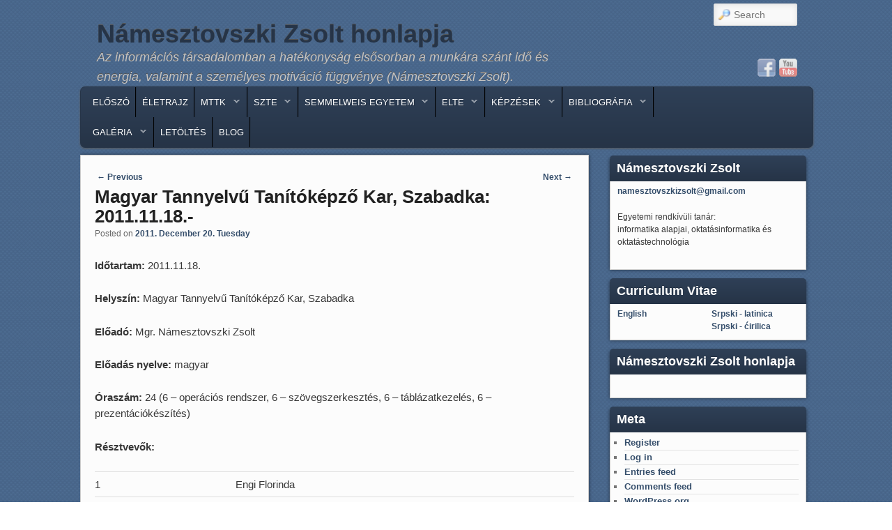

--- FILE ---
content_type: text/html; charset=UTF-8
request_url: http://blog.namesztovszkizsolt.com/?p=1792
body_size: 52253
content:
<!DOCTYPE html>
<!--[if IE 6]> <html id="ie6" class="no-js" lang="en-US"> <![endif]-->
<!--[if IE 7]> <html id="ie7" class="no-js" lang="en-US"> <![endif]-->
<!--[if IE 8]> <html id="ie8" class="no-js" lang="en-US"> <![endif]-->
<!--[if !(IE 6) | !(IE 7) | !(IE 8)  ]><!-->
<html class="no-js" lang="en-US">
<!--<![endif]-->
<head>
<meta charset="UTF-8" />
<meta name="viewport" content="width=device-width, initial-scale=1.0">
<title>Magyar Tannyelvű Tanítóképző Kar, Szabadka: 2011.11.18.- | Námesztovszki Zsolt honlapja </title>
<link rel="profile" href="http://gmpg.org/xfn/11" />
<link rel="stylesheet" type="text/css" media="all" href="http://blog.namesztovszkizsolt.com/wp-content/themes/admired/style.css" />
<link rel="pingback" href="http://blog.namesztovszkizsolt.com/xmlrpc.php" />
<meta name='robots' content='max-image-preview:large' />
<link rel='dns-prefetch' href='//s.w.org' />
<link rel="alternate" type="application/rss+xml" title="Námesztovszki Zsolt honlapja &raquo; Feed" href="http://blog.namesztovszkizsolt.com/?feed=rss2" />
<link rel="alternate" type="application/rss+xml" title="Námesztovszki Zsolt honlapja &raquo; Comments Feed" href="http://blog.namesztovszkizsolt.com/?feed=comments-rss2" />
<link rel="alternate" type="application/rss+xml" title="Námesztovszki Zsolt honlapja &raquo; Magyar Tannyelvű Tanítóképző Kar, Szabadka: 2011.11.18.- Comments Feed" href="http://blog.namesztovszkizsolt.com/?feed=rss2&#038;p=1792" />
<script type="text/javascript">
window._wpemojiSettings = {"baseUrl":"https:\/\/s.w.org\/images\/core\/emoji\/13.1.0\/72x72\/","ext":".png","svgUrl":"https:\/\/s.w.org\/images\/core\/emoji\/13.1.0\/svg\/","svgExt":".svg","source":{"concatemoji":"http:\/\/blog.namesztovszkizsolt.com\/wp-includes\/js\/wp-emoji-release.min.js?ver=5.9.10"}};
/*! This file is auto-generated */
!function(e,a,t){var n,r,o,i=a.createElement("canvas"),p=i.getContext&&i.getContext("2d");function s(e,t){var a=String.fromCharCode;p.clearRect(0,0,i.width,i.height),p.fillText(a.apply(this,e),0,0);e=i.toDataURL();return p.clearRect(0,0,i.width,i.height),p.fillText(a.apply(this,t),0,0),e===i.toDataURL()}function c(e){var t=a.createElement("script");t.src=e,t.defer=t.type="text/javascript",a.getElementsByTagName("head")[0].appendChild(t)}for(o=Array("flag","emoji"),t.supports={everything:!0,everythingExceptFlag:!0},r=0;r<o.length;r++)t.supports[o[r]]=function(e){if(!p||!p.fillText)return!1;switch(p.textBaseline="top",p.font="600 32px Arial",e){case"flag":return s([127987,65039,8205,9895,65039],[127987,65039,8203,9895,65039])?!1:!s([55356,56826,55356,56819],[55356,56826,8203,55356,56819])&&!s([55356,57332,56128,56423,56128,56418,56128,56421,56128,56430,56128,56423,56128,56447],[55356,57332,8203,56128,56423,8203,56128,56418,8203,56128,56421,8203,56128,56430,8203,56128,56423,8203,56128,56447]);case"emoji":return!s([10084,65039,8205,55357,56613],[10084,65039,8203,55357,56613])}return!1}(o[r]),t.supports.everything=t.supports.everything&&t.supports[o[r]],"flag"!==o[r]&&(t.supports.everythingExceptFlag=t.supports.everythingExceptFlag&&t.supports[o[r]]);t.supports.everythingExceptFlag=t.supports.everythingExceptFlag&&!t.supports.flag,t.DOMReady=!1,t.readyCallback=function(){t.DOMReady=!0},t.supports.everything||(n=function(){t.readyCallback()},a.addEventListener?(a.addEventListener("DOMContentLoaded",n,!1),e.addEventListener("load",n,!1)):(e.attachEvent("onload",n),a.attachEvent("onreadystatechange",function(){"complete"===a.readyState&&t.readyCallback()})),(n=t.source||{}).concatemoji?c(n.concatemoji):n.wpemoji&&n.twemoji&&(c(n.twemoji),c(n.wpemoji)))}(window,document,window._wpemojiSettings);
</script>
<style type="text/css">
img.wp-smiley,
img.emoji {
	display: inline !important;
	border: none !important;
	box-shadow: none !important;
	height: 1em !important;
	width: 1em !important;
	margin: 0 0.07em !important;
	vertical-align: -0.1em !important;
	background: none !important;
	padding: 0 !important;
}
</style>
	<link rel='stylesheet' id='wp-block-library-css'  href='http://blog.namesztovszkizsolt.com/wp-includes/css/dist/block-library/style.min.css?ver=5.9.10' type='text/css' media='all' />
<style id='global-styles-inline-css' type='text/css'>
body{--wp--preset--color--black: #000000;--wp--preset--color--cyan-bluish-gray: #abb8c3;--wp--preset--color--white: #ffffff;--wp--preset--color--pale-pink: #f78da7;--wp--preset--color--vivid-red: #cf2e2e;--wp--preset--color--luminous-vivid-orange: #ff6900;--wp--preset--color--luminous-vivid-amber: #fcb900;--wp--preset--color--light-green-cyan: #7bdcb5;--wp--preset--color--vivid-green-cyan: #00d084;--wp--preset--color--pale-cyan-blue: #8ed1fc;--wp--preset--color--vivid-cyan-blue: #0693e3;--wp--preset--color--vivid-purple: #9b51e0;--wp--preset--gradient--vivid-cyan-blue-to-vivid-purple: linear-gradient(135deg,rgba(6,147,227,1) 0%,rgb(155,81,224) 100%);--wp--preset--gradient--light-green-cyan-to-vivid-green-cyan: linear-gradient(135deg,rgb(122,220,180) 0%,rgb(0,208,130) 100%);--wp--preset--gradient--luminous-vivid-amber-to-luminous-vivid-orange: linear-gradient(135deg,rgba(252,185,0,1) 0%,rgba(255,105,0,1) 100%);--wp--preset--gradient--luminous-vivid-orange-to-vivid-red: linear-gradient(135deg,rgba(255,105,0,1) 0%,rgb(207,46,46) 100%);--wp--preset--gradient--very-light-gray-to-cyan-bluish-gray: linear-gradient(135deg,rgb(238,238,238) 0%,rgb(169,184,195) 100%);--wp--preset--gradient--cool-to-warm-spectrum: linear-gradient(135deg,rgb(74,234,220) 0%,rgb(151,120,209) 20%,rgb(207,42,186) 40%,rgb(238,44,130) 60%,rgb(251,105,98) 80%,rgb(254,248,76) 100%);--wp--preset--gradient--blush-light-purple: linear-gradient(135deg,rgb(255,206,236) 0%,rgb(152,150,240) 100%);--wp--preset--gradient--blush-bordeaux: linear-gradient(135deg,rgb(254,205,165) 0%,rgb(254,45,45) 50%,rgb(107,0,62) 100%);--wp--preset--gradient--luminous-dusk: linear-gradient(135deg,rgb(255,203,112) 0%,rgb(199,81,192) 50%,rgb(65,88,208) 100%);--wp--preset--gradient--pale-ocean: linear-gradient(135deg,rgb(255,245,203) 0%,rgb(182,227,212) 50%,rgb(51,167,181) 100%);--wp--preset--gradient--electric-grass: linear-gradient(135deg,rgb(202,248,128) 0%,rgb(113,206,126) 100%);--wp--preset--gradient--midnight: linear-gradient(135deg,rgb(2,3,129) 0%,rgb(40,116,252) 100%);--wp--preset--duotone--dark-grayscale: url('#wp-duotone-dark-grayscale');--wp--preset--duotone--grayscale: url('#wp-duotone-grayscale');--wp--preset--duotone--purple-yellow: url('#wp-duotone-purple-yellow');--wp--preset--duotone--blue-red: url('#wp-duotone-blue-red');--wp--preset--duotone--midnight: url('#wp-duotone-midnight');--wp--preset--duotone--magenta-yellow: url('#wp-duotone-magenta-yellow');--wp--preset--duotone--purple-green: url('#wp-duotone-purple-green');--wp--preset--duotone--blue-orange: url('#wp-duotone-blue-orange');--wp--preset--font-size--small: 13px;--wp--preset--font-size--medium: 20px;--wp--preset--font-size--large: 36px;--wp--preset--font-size--x-large: 42px;}.has-black-color{color: var(--wp--preset--color--black) !important;}.has-cyan-bluish-gray-color{color: var(--wp--preset--color--cyan-bluish-gray) !important;}.has-white-color{color: var(--wp--preset--color--white) !important;}.has-pale-pink-color{color: var(--wp--preset--color--pale-pink) !important;}.has-vivid-red-color{color: var(--wp--preset--color--vivid-red) !important;}.has-luminous-vivid-orange-color{color: var(--wp--preset--color--luminous-vivid-orange) !important;}.has-luminous-vivid-amber-color{color: var(--wp--preset--color--luminous-vivid-amber) !important;}.has-light-green-cyan-color{color: var(--wp--preset--color--light-green-cyan) !important;}.has-vivid-green-cyan-color{color: var(--wp--preset--color--vivid-green-cyan) !important;}.has-pale-cyan-blue-color{color: var(--wp--preset--color--pale-cyan-blue) !important;}.has-vivid-cyan-blue-color{color: var(--wp--preset--color--vivid-cyan-blue) !important;}.has-vivid-purple-color{color: var(--wp--preset--color--vivid-purple) !important;}.has-black-background-color{background-color: var(--wp--preset--color--black) !important;}.has-cyan-bluish-gray-background-color{background-color: var(--wp--preset--color--cyan-bluish-gray) !important;}.has-white-background-color{background-color: var(--wp--preset--color--white) !important;}.has-pale-pink-background-color{background-color: var(--wp--preset--color--pale-pink) !important;}.has-vivid-red-background-color{background-color: var(--wp--preset--color--vivid-red) !important;}.has-luminous-vivid-orange-background-color{background-color: var(--wp--preset--color--luminous-vivid-orange) !important;}.has-luminous-vivid-amber-background-color{background-color: var(--wp--preset--color--luminous-vivid-amber) !important;}.has-light-green-cyan-background-color{background-color: var(--wp--preset--color--light-green-cyan) !important;}.has-vivid-green-cyan-background-color{background-color: var(--wp--preset--color--vivid-green-cyan) !important;}.has-pale-cyan-blue-background-color{background-color: var(--wp--preset--color--pale-cyan-blue) !important;}.has-vivid-cyan-blue-background-color{background-color: var(--wp--preset--color--vivid-cyan-blue) !important;}.has-vivid-purple-background-color{background-color: var(--wp--preset--color--vivid-purple) !important;}.has-black-border-color{border-color: var(--wp--preset--color--black) !important;}.has-cyan-bluish-gray-border-color{border-color: var(--wp--preset--color--cyan-bluish-gray) !important;}.has-white-border-color{border-color: var(--wp--preset--color--white) !important;}.has-pale-pink-border-color{border-color: var(--wp--preset--color--pale-pink) !important;}.has-vivid-red-border-color{border-color: var(--wp--preset--color--vivid-red) !important;}.has-luminous-vivid-orange-border-color{border-color: var(--wp--preset--color--luminous-vivid-orange) !important;}.has-luminous-vivid-amber-border-color{border-color: var(--wp--preset--color--luminous-vivid-amber) !important;}.has-light-green-cyan-border-color{border-color: var(--wp--preset--color--light-green-cyan) !important;}.has-vivid-green-cyan-border-color{border-color: var(--wp--preset--color--vivid-green-cyan) !important;}.has-pale-cyan-blue-border-color{border-color: var(--wp--preset--color--pale-cyan-blue) !important;}.has-vivid-cyan-blue-border-color{border-color: var(--wp--preset--color--vivid-cyan-blue) !important;}.has-vivid-purple-border-color{border-color: var(--wp--preset--color--vivid-purple) !important;}.has-vivid-cyan-blue-to-vivid-purple-gradient-background{background: var(--wp--preset--gradient--vivid-cyan-blue-to-vivid-purple) !important;}.has-light-green-cyan-to-vivid-green-cyan-gradient-background{background: var(--wp--preset--gradient--light-green-cyan-to-vivid-green-cyan) !important;}.has-luminous-vivid-amber-to-luminous-vivid-orange-gradient-background{background: var(--wp--preset--gradient--luminous-vivid-amber-to-luminous-vivid-orange) !important;}.has-luminous-vivid-orange-to-vivid-red-gradient-background{background: var(--wp--preset--gradient--luminous-vivid-orange-to-vivid-red) !important;}.has-very-light-gray-to-cyan-bluish-gray-gradient-background{background: var(--wp--preset--gradient--very-light-gray-to-cyan-bluish-gray) !important;}.has-cool-to-warm-spectrum-gradient-background{background: var(--wp--preset--gradient--cool-to-warm-spectrum) !important;}.has-blush-light-purple-gradient-background{background: var(--wp--preset--gradient--blush-light-purple) !important;}.has-blush-bordeaux-gradient-background{background: var(--wp--preset--gradient--blush-bordeaux) !important;}.has-luminous-dusk-gradient-background{background: var(--wp--preset--gradient--luminous-dusk) !important;}.has-pale-ocean-gradient-background{background: var(--wp--preset--gradient--pale-ocean) !important;}.has-electric-grass-gradient-background{background: var(--wp--preset--gradient--electric-grass) !important;}.has-midnight-gradient-background{background: var(--wp--preset--gradient--midnight) !important;}.has-small-font-size{font-size: var(--wp--preset--font-size--small) !important;}.has-medium-font-size{font-size: var(--wp--preset--font-size--medium) !important;}.has-large-font-size{font-size: var(--wp--preset--font-size--large) !important;}.has-x-large-font-size{font-size: var(--wp--preset--font-size--x-large) !important;}
</style>
<link rel='stylesheet' id='cptch_stylesheet-css'  href='http://blog.namesztovszkizsolt.com/wp-content/plugins/captcha/css/front_end_style.css?ver=5.9.10' type='text/css' media='all' />
<link rel='stylesheet' id='dashicons-css'  href='http://blog.namesztovszkizsolt.com/wp-includes/css/dashicons.min.css?ver=5.9.10' type='text/css' media='all' />
<link rel='stylesheet' id='cptch_desktop_style-css'  href='http://blog.namesztovszkizsolt.com/wp-content/plugins/captcha/css/desktop_style.css?ver=5.9.10' type='text/css' media='all' />
<link rel='stylesheet' id='blue-css'  href='http://blog.namesztovszkizsolt.com/wp-content/themes/admired/skins/blue.css' type='text/css' media='all' />
<script type='text/javascript' src='http://blog.namesztovszkizsolt.com/wp-includes/js/jquery/jquery.min.js?ver=3.6.0' id='jquery-core-js'></script>
<script type='text/javascript' src='http://blog.namesztovszkizsolt.com/wp-includes/js/jquery/jquery-migrate.min.js?ver=3.3.2' id='jquery-migrate-js'></script>
<script type='text/javascript' src='http://blog.namesztovszkizsolt.com/wp-content/plugins/events-calendar/js/jquery.bgiframe.js?ver=2.1' id='jquerybgiframe-js'></script>
<script type='text/javascript' src='http://blog.namesztovszkizsolt.com/wp-content/plugins/events-calendar/js/jquery.dimensions.js?ver=1.0b2' id='jquerydimensions-js'></script>
<script type='text/javascript' src='http://blog.namesztovszkizsolt.com/wp-content/plugins/events-calendar/js/jquery.tooltip.min.js?ver=1.3' id='jquerytooltip-js'></script>
<script type='text/javascript' src='http://blog.namesztovszkizsolt.com/wp-content/themes/admired/js/modernizr-2.0.6.js?ver=2.0.6' id='modernizr-js'></script>
<script type='text/javascript' src='http://blog.namesztovszkizsolt.com/wp-content/themes/admired/js/superfish/hoverIntent.js?ver=5.9.10' id='admired-SFhoverIntent-js'></script>
<script type='text/javascript' src='http://blog.namesztovszkizsolt.com/wp-content/themes/admired/js/superfish/superfish.js?ver=5.9.10' id='admired-SF-js'></script>
<script type='text/javascript' src='http://blog.namesztovszkizsolt.com/wp-includes/js/swfobject.js?ver=2.2-20120417' id='swfobject-js'></script>
<link rel="https://api.w.org/" href="http://blog.namesztovszkizsolt.com/index.php?rest_route=/" /><link rel="alternate" type="application/json" href="http://blog.namesztovszkizsolt.com/index.php?rest_route=/wp/v2/posts/1792" /><link rel="EditURI" type="application/rsd+xml" title="RSD" href="http://blog.namesztovszkizsolt.com/xmlrpc.php?rsd" />
<link rel="wlwmanifest" type="application/wlwmanifest+xml" href="http://blog.namesztovszkizsolt.com/wp-includes/wlwmanifest.xml" /> 
<meta name="generator" content="WordPress 5.9.10" />
<link rel="canonical" href="http://blog.namesztovszkizsolt.com/?p=1792" />
<link rel='shortlink' href='http://blog.namesztovszkizsolt.com/?p=1792' />
<link rel="alternate" type="application/json+oembed" href="http://blog.namesztovszkizsolt.com/index.php?rest_route=%2Foembed%2F1.0%2Fembed&#038;url=http%3A%2F%2Fblog.namesztovszkizsolt.com%2F%3Fp%3D1792" />
<link rel="alternate" type="text/xml+oembed" href="http://blog.namesztovszkizsolt.com/index.php?rest_route=%2Foembed%2F1.0%2Fembed&#038;url=http%3A%2F%2Fblog.namesztovszkizsolt.com%2F%3Fp%3D1792&#038;format=xml" />
<!-- Start Of Script Generated By Events-Calendar [Luke Howell | www.lukehowell.com] and [R. MALKA | www.heirem.fr] -->
<!-- More information at http://wp-eventscalendar.com. -->
<link type="text/css" rel="stylesheet" href="http://blog.namesztovszkizsolt.com/wp-includes/js/thickbox/thickbox.css" />
<link type="text/css" rel="stylesheet" href="http://blog.namesztovszkizsolt.com/wp-content/plugins/events-calendar/css/events-calendar.css" />
 <script type="text/javascript">
	// <![CDATA[
	var ecd = {};
	ecd.jq = jQuery.noConflict(false);
	//]]>
 </script>
<!-- End Of Script Generated By Events-Calendar - Version: 6.6 -->
<meta name="GeneralStats" content="3.34"/>
<script type="text/javascript">
(function() {
   var pm = document.createElement('script'); pm.type = 'text/javascript'; pm.async = true;
   pm.src = "https://pulsemaps.com/tracker.js?id=286690468";
   var s = document.getElementsByTagName('script')[0]; s.parentNode.insertBefore(pm, s);
})();
</script>
	
<style type="text/css">
a:visited{ color: #1982D1;}
a:hover{ color: #1931CF;}
body, input, textarea, .page-title span, .pingback a.url { font-family: Arial, sans-serif;}
#site-title, #site-description { font-family: Arial, sans-serif;}
#nav-menu .menu-header,#nav-menu2 .menu-header, div.menu {font-weight: normal;}
.sf-menu a.sf-with-ul { padding-right: 2.25em;} 
#nav-menu2 a{ line-height: 33px;} 
#nav-menu2, #nav-menu2 .menu-header, div.menu { width: 91.61%; max-width: 1050px; margin-left: 10px; }
div.admired-social { top: 47px;}
#branding #searchform { top: 0;}
</style><!-- end of style section -->

<script>
	jQuery(function(){jQuery('ul.sf-menu').superfish({animation: {opacity:'show',height:'show'}, speed: 300});});
	</script>

<!-- End of Theme options -->
</head>

<body class="post-template-default single single-post postid-1792 single-format-standard two-column right-sidebar single-author">
        
	<div id="head-wrapper">
				<header id="branding" role="banner">
			<div id="header-group" class="clearfix">
				<div id="header-logo">
										<hgroup>
						<h1 id="site-title"><span><a href="http://blog.namesztovszkizsolt.com/" title="Námesztovszki Zsolt honlapja" rel="home">Námesztovszki Zsolt honlapja</a></span></h1>
						<h2 id="site-description">Az információs társadalomban a hatékonyság elsősorban a munkára szánt  idő és energia, valamint a személyes motiváció függvénye (Námesztovszki Zsolt).</h2>
					</hgroup>
						<form method="get" id="searchform" action="http://blog.namesztovszkizsolt.com/">
		<label for="s" class="assistive-text">Search</label>
		<input type="text" class="field" name="s" id="s" placeholder="Search" />
		<input type="submit" class="submit" name="submit" id="searchsubmit" value="Search" />
	</form>

	<div class="admired-social">

		<ul class="admired-social">

			<li><a target="_blank" href="http://youtube.com/user/NamesztovszkiZsolt?feature=watch" id="admired-youtube" title="Youtube"></a></li><li><a target="_blank" href="http://facebook.com/namesztovszki.zsolt" id="admired-facebook" title="Facebook"></a></li>		</ul>
	</div><!-- .admired-social -->				</div>
			</div>
		</header><!-- #branding -->
	</div><!-- #head-wrapper -->
<div id="page" class="hfeed">
		<div id="nav-bottom-menu">
		<div id="nav-bottom-wrap">
			<nav id="nav-menu2" role="navigation">
				<h3 class="assistive-text">Main menu</h3>
								<div class="skip-link"><a class="assistive-text" href="#content" title="Skip to primary content">Skip to primary content</a></div>
				<div class="skip-link"><a class="assistive-text" href="#secondary" title="Skip to secondary content">Skip to secondary content</a></div>
								<div class="menu-header"><ul id="menu-menu" class="sf-menu"><li id="menu-item-2225" class="menu-item menu-item-type-post_type menu-item-object-page menu-item-2225"><a href="http://blog.namesztovszkizsolt.com/?page_id=606">ELŐSZÓ</a></li>
<li id="menu-item-2226" class="menu-item menu-item-type-custom menu-item-object-custom menu-item-2226"><a href="http://blog.namesztovszkizsolt.com/?page_id=25">ÉLETRAJZ</a></li>
<li id="menu-item-2227" class="menu-item menu-item-type-custom menu-item-object-custom menu-item-has-children menu-item-2227"><a href="http://blog.namesztovszkizsolt.com/?page_id=15">MTTK</a>
<ul class="sub-menu">
	<li id="menu-item-2228" class="menu-item menu-item-type-custom menu-item-object-custom menu-item-2228"><a href="http://blog.namesztovszkizsolt.com/?p=276">Informatika alapjai</a></li>
	<li id="menu-item-3822" class="menu-item menu-item-type-custom menu-item-object-custom menu-item-3822"><a href="http://blog.namesztovszkizsolt.com/?p=3818">Informatika alapjai 2</a></li>
	<li id="menu-item-2229" class="menu-item menu-item-type-custom menu-item-object-custom menu-item-2229"><a href="http://blog.namesztovszkizsolt.com/?p=1008">Oktatásinformatika</a></li>
	<li id="menu-item-2230" class="menu-item menu-item-type-custom menu-item-object-custom menu-item-2230"><a href="http://blog.namesztovszkizsolt.com/?p=1001">Oktatástechnológia</a></li>
	<li id="menu-item-2836" class="menu-item menu-item-type-custom menu-item-object-custom menu-item-2836"><a href="http://blog.namesztovszkizsolt.com/?p=2822">E-learning</a></li>
	<li id="menu-item-4147" class="menu-item menu-item-type-post_type menu-item-object-post menu-item-4147"><a href="http://blog.namesztovszkizsolt.com/?p=4141">Webszerkesztés</a></li>
	<li id="menu-item-4164" class="menu-item menu-item-type-post_type menu-item-object-post menu-item-4164"><a href="http://blog.namesztovszkizsolt.com/?p=4161">Online kommunikáció</a></li>
	<li id="menu-item-3616" class="menu-item menu-item-type-custom menu-item-object-custom menu-item-has-children menu-item-3616"><a href="http://magister.uns.ac.rs/Informatikai-modul/tartalmak/354/">Informatikai modul</a>
	<ul class="sub-menu">
		<li id="menu-item-3873" class="menu-item menu-item-type-post_type menu-item-object-post menu-item-3873"><a href="http://blog.namesztovszkizsolt.com/?p=3868">Projektoktatás IKT segítségével</a></li>
		<li id="menu-item-3609" class="menu-item menu-item-type-post_type menu-item-object-post menu-item-3609"><a href="http://blog.namesztovszkizsolt.com/?p=3591">Tabletek és okostelefonok alkalmazása az oktatásban</a></li>
		<li id="menu-item-3588" class="menu-item menu-item-type-post_type menu-item-object-post menu-item-3588"><a href="http://blog.namesztovszkizsolt.com/?p=3573">Gyakorlati példák a számítógépes vezérlésre (mikrovezérlők programozása)</a></li>
		<li id="menu-item-3640" class="menu-item menu-item-type-post_type menu-item-object-post menu-item-3640"><a href="http://blog.namesztovszkizsolt.com/?p=3638">Multimédia</a></li>
		<li id="menu-item-4168" class="menu-item menu-item-type-post_type menu-item-object-post menu-item-4168"><a href="http://blog.namesztovszkizsolt.com/?p=4165">Játékos programozás Scratch segítségével</a></li>
	</ul>
</li>
	<li id="menu-item-2231" class="menu-item menu-item-type-custom menu-item-object-custom menu-item-2231"><a href="http://blog.namesztovszkizsolt.com/?p=1072">Távhallgatók</a></li>
</ul>
</li>
<li id="menu-item-4137" class="menu-item menu-item-type-custom menu-item-object-custom menu-item-has-children menu-item-4137"><a href="http://blog.namesztovszkizsolt.com/?p=4133">SZTE</a>
<ul class="sub-menu">
	<li id="menu-item-4138" class="menu-item menu-item-type-custom menu-item-object-custom menu-item-4138"><a href="http://blog.namesztovszkizsolt.com/?p=4133">IKT rendszerek és digitális írástudás</a></li>
</ul>
</li>
<li id="menu-item-4257" class="menu-item menu-item-type-post_type menu-item-object-page menu-item-has-children menu-item-4257"><a href="http://blog.namesztovszkizsolt.com/?page_id=4255">SEMMELWEIS EGYETEM</a>
<ul class="sub-menu">
	<li id="menu-item-4258" class="menu-item menu-item-type-post_type menu-item-object-post menu-item-4258"><a href="http://blog.namesztovszkizsolt.com/?p=4250">Informatika 1.</a></li>
</ul>
</li>
<li id="menu-item-2233" class="menu-item menu-item-type-custom menu-item-object-custom menu-item-has-children menu-item-2233"><a href="http://blog.namesztovszkizsolt.com/?page_id=2098">ELTE</a>
<ul class="sub-menu">
	<li id="menu-item-2234" class="menu-item menu-item-type-custom menu-item-object-custom menu-item-2234"><a href="http://blog.namesztovszkizsolt.com/?p=2126">Oktatásinformatikai rendszerek</a></li>
	<li id="menu-item-2687" class="menu-item menu-item-type-custom menu-item-object-custom menu-item-2687"><a href="http://blog.namesztovszkizsolt.com/?p=2680">Informatika</a></li>
	<li id="menu-item-2870" class="menu-item menu-item-type-custom menu-item-object-custom menu-item-2870"><a href="http://blog.namesztovszkizsolt.com/?p=2868">Médialabor</a></li>
</ul>
</li>
<li id="menu-item-2940" class="menu-item menu-item-type-post_type menu-item-object-page menu-item-has-children menu-item-2940"><a href="http://blog.namesztovszkizsolt.com/?page_id=2938">Képzések</a>
<ul class="sub-menu">
	<li id="menu-item-2235" class="menu-item menu-item-type-custom menu-item-object-custom menu-item-has-children menu-item-2235"><a href="http://blog.namesztovszkizsolt.com/?page_id=19">ECDL</a>
	<ul class="sub-menu">
		<li id="menu-item-2236" class="menu-item menu-item-type-custom menu-item-object-custom menu-item-2236"><a href="http://blog.namesztovszkizsolt.com/?p=104">Aktuális tanfolyamok</a></li>
		<li id="menu-item-2238" class="menu-item menu-item-type-custom menu-item-object-custom menu-item-has-children menu-item-2238"><a href="http://blog.namesztovszkizsolt.com/?page_id=19">Letölthető segédanyagok</a>
		<ul class="sub-menu">
			<li id="menu-item-2239" class="menu-item menu-item-type-custom menu-item-object-custom menu-item-2239"><a href="http://blog.namesztovszkizsolt.com/?p=479">Modul 2 – Operációs rendszerek</a></li>
			<li id="menu-item-2240" class="menu-item menu-item-type-custom menu-item-object-custom menu-item-2240"><a href="http://blog.namesztovszkizsolt.com/?p=770">Modul 3 – Szövegszerkesztés</a></li>
			<li id="menu-item-2241" class="menu-item menu-item-type-custom menu-item-object-custom menu-item-2241"><a href="http://blog.namesztovszkizsolt.com/?p=248">Modul 4 – Táblázatkezelés</a></li>
			<li id="menu-item-2242" class="menu-item menu-item-type-custom menu-item-object-custom menu-item-2242"><a href="http://blog.namesztovszkizsolt.com/?p=1443">Modul 5 – Adatbázis-kezelés</a></li>
			<li id="menu-item-2243" class="menu-item menu-item-type-custom menu-item-object-custom menu-item-2243"><a href="http://blog.namesztovszkizsolt.com/?p=1166">Modul 6 – Prezentációkészítés</a></li>
		</ul>
</li>
		<li id="menu-item-2244" class="menu-item menu-item-type-custom menu-item-object-custom menu-item-2244"><a href="http://blog.namesztovszkizsolt.com/?p=140">Archívum</a></li>
	</ul>
</li>
	<li id="menu-item-3100" class="menu-item menu-item-type-custom menu-item-object-custom menu-item-has-children menu-item-3100"><a href="http://blog.namesztovszkizsolt.com/?p=3097">Web2 az oktatásban</a>
	<ul class="sub-menu">
		<li id="menu-item-3106" class="menu-item menu-item-type-custom menu-item-object-custom menu-item-3106"><a href="http://blog.namesztovszkizsolt.com/?p=3069">Aktuális tanfolyam</a></li>
		<li id="menu-item-3104" class="menu-item menu-item-type-custom menu-item-object-custom menu-item-3104"><a href="http://blog.namesztovszkizsolt.com/?p=3102">Web2 az oktatásban &#8211; Archívum</a></li>
	</ul>
</li>
	<li id="menu-item-2245" class="menu-item menu-item-type-custom menu-item-object-custom menu-item-has-children menu-item-2245"><a href="http://blog.namesztovszkizsolt.com/?page_id=59">E-TÁBLA</a>
	<ul class="sub-menu">
		<li id="menu-item-2246" class="menu-item menu-item-type-custom menu-item-object-custom menu-item-2246"><a href="http://blog.namesztovszkizsolt.com/?p=227">Aktuális tanfolyam</a></li>
		<li id="menu-item-2247" class="menu-item menu-item-type-custom menu-item-object-custom menu-item-2247"><a href="http://blog.namesztovszkizsolt.com/?p=157">Archívum</a></li>
	</ul>
</li>
	<li id="menu-item-2946" class="menu-item menu-item-type-custom menu-item-object-custom menu-item-has-children menu-item-2946"><a>Train the trainer</a>
	<ul class="sub-menu">
		<li id="menu-item-3049" class="menu-item menu-item-type-custom menu-item-object-custom menu-item-3049"><a href="http://blog.namesztovszkizsolt.com/?p=2941">Kecskemét, Szolnok</a></li>
		<li id="menu-item-3053" class="menu-item menu-item-type-custom menu-item-object-custom menu-item-3053"><a href="http://blog.namesztovszkizsolt.com/?p=3050">Tatabánya, Szarvas</a></li>
	</ul>
</li>
</ul>
</li>
<li id="menu-item-2248" class="menu-item menu-item-type-custom menu-item-object-custom menu-item-has-children menu-item-2248"><a href="http://blog.namesztovszkizsolt.com/?page_id=21">BIBLIOGRÁFIA</a>
<ul class="sub-menu">
	<li id="menu-item-2250" class="menu-item menu-item-type-custom menu-item-object-custom menu-item-2250"><a href="http://blog.namesztovszkizsolt.com/?p=418">Előadások</a></li>
	<li id="menu-item-2249" class="menu-item menu-item-type-custom menu-item-object-custom menu-item-2249"><a href="http://blog.namesztovszkizsolt.com/?p=486">Publikációk</a></li>
</ul>
</li>
<li id="menu-item-2252" class="menu-item menu-item-type-custom menu-item-object-custom menu-item-has-children menu-item-2252"><a href="http://blog.namesztovszkizsolt.com/?page_id=939">GALÉRIA</a>
<ul class="sub-menu">
	<li id="menu-item-2262" class="menu-item menu-item-type-custom menu-item-object-custom menu-item-2262"><a href="http://blog.namesztovszkizsolt.com/?p=2212">Képtár</a></li>
	<li id="menu-item-2260" class="menu-item menu-item-type-custom menu-item-object-custom menu-item-2260"><a href="http://blog.namesztovszkizsolt.com/?p=2206">Videotár</a></li>
	<li id="menu-item-2261" class="menu-item menu-item-type-custom menu-item-object-custom menu-item-2261"><a href="http://blog.namesztovszkizsolt.com/?p=2210">Hangtár</a></li>
</ul>
</li>
<li id="menu-item-2263" class="menu-item menu-item-type-post_type menu-item-object-page menu-item-2263"><a href="http://blog.namesztovszkizsolt.com/?page_id=427">Letöltés</a></li>
<li id="menu-item-2359" class="menu-item menu-item-type-post_type menu-item-object-page menu-item-2359"><a href="http://blog.namesztovszkizsolt.com/?page_id=2357">Blog</a></li>
</ul></div>									</nav><!-- #nav-menu2 -->
		</div>
	</div>	<div id="main">
		<div id="primary">
			<div id="content" role="main">

				
					
<article id="post-1792" class="post-1792 post type-post status-publish format-standard hentry category-archivum category-ecdl category-mttk category-tanfolyam">
	<nav id="nav-single">
		<h3 class="assistive-text">Post navigation</h3>
		<span class="nav-previous"><a href="http://blog.namesztovszkizsolt.com/?p=1781" rel="prev"><span class="meta-nav">&larr;</span> Previous</a></span>
		<span class="nav-next"><a href="http://blog.namesztovszkizsolt.com/?p=1852" rel="next">Next <span class="meta-nav">&rarr;</span></a></span>
	</nav><!-- #nav-single -->
	<header class="entry-header">
		<h1 class="entry-title">Magyar Tannyelvű Tanítóképző Kar, Szabadka: 2011.11.18.-</h1>

				<div class="entry-meta">
			<span class="sep">Posted on </span><a href="http://blog.namesztovszkizsolt.com/?p=1792" title="23:09" rel="bookmark"><time class="entry-date" datetime="2011-12-20T23:09:27+01:00" pubdate>2011. December 20.  Tuesday</time></a><span class="by-author"> <span class="sep"> by </span> <span class="author vcard"><a class="url fn n" href="http://blog.namesztovszkizsolt.com/?author=1" title="View all posts by Námesztovszki Zsolt" rel="author">Námesztovszki Zsolt</a></span></span>		</div><!-- .entry-meta -->
			</header><!-- .entry-header -->

	<div class="entry-content">
		<p><strong>Időtartam: </strong>2011.11.18.</p>
<p><strong>Helyszín: </strong>Magyar Tannyelvű Tanítóképző Kar, Szabadka</p>
<p><strong>Előadó:</strong> Mgr. Námesztovszki Zsolt</p>
<p><strong>Előadás nyelve: </strong>magyar</p>
<p><strong>Óraszám:</strong> 24 (6 &#8211; operációs rendszer, 6 &#8211; szövegszerkesztés, 6 &#8211; táblázatkezelés, 6 &#8211; prezentációkészítés)</p>
<p><strong>Résztvevők:</strong></p>
<table width="258" border="0" cellspacing="0" cellpadding="0">
<colgroup span="1">
<col span="1" width="72" />
<col span="1" width="186" /> </colgroup>
<tbody>
<tr>
<td width="72" height="20">1</td>
<td width="186">Engi Florinda</td>
</tr>
<tr>
<td height="20">2</td>
<td>Dudás Ramóna</td>
</tr>
<tr>
<td height="17">3</td>
<td>Rajsli Andrea</td>
</tr>
<tr>
<td height="20">4</td>
<td>Sóti Lívia</td>
</tr>
<tr>
<td height="20"></td>
<td></td>
</tr>
</tbody>
</table>
<p>&nbsp;</p>
<p><strong><strong>Résztvevők státusza:</strong> A tanítóképző kar hallgatói</strong></p>
<p><a href="http://blog.namesztovszkizsolt.com/wp-content/uploads/2009/10/21csoportpontok.xls" target="_blank"><strong>Vizsgák eredményei</strong></a> (frissítve: 2012.06.01.)</p>
<div id="facebook_like"><iframe src="http://www.facebook.com/plugins/like.php?href=http%3A%2F%2Fblog.namesztovszkizsolt.com%2F%3Fp%3D1792&amp;layout=standard&amp;show_faces=true&amp;width=500&amp;action=like&amp;font=segoe+ui&amp;colorscheme=light&amp;height=80" scrolling="no" frameborder="0" style="border:none; overflow:hidden; width:500px; height:80px;" allowTransparency="true"></iframe></div>			</div><!-- .entry-content -->

	<footer class="entry-meta" style="clear:both;">
		This entry was posted in <a href="http://blog.namesztovszkizsolt.com/?cat=28" rel="category">Archívum</a>, <a href="http://blog.namesztovszkizsolt.com/?cat=10" rel="category">ECDL</a>, <a href="http://blog.namesztovszkizsolt.com/?cat=13" rel="category">MTTK</a>, <a href="http://blog.namesztovszkizsolt.com/?cat=29" rel="category">Tanfolyam</a> by <a href="http://blog.namesztovszkizsolt.com/?author=1">Námesztovszki Zsolt</a>. Bookmark the <a href="http://blog.namesztovszkizsolt.com/?p=1792" title="Permalink to Magyar Tannyelvű Tanítóképző Kar, Szabadka: 2011.11.18.-" rel="bookmark">permalink</a>.		
			</footer><!-- .entry-meta -->
</article><!-- #post-1792 -->

					
	
	
		<div id="respond" class="comment-respond">
		<h3 id="reply-title" class="comment-reply-title">Leave a Reply</h3><form action="http://blog.namesztovszkizsolt.com/wp-comments-post.php" method="post" id="commentform" class="comment-form"><p class="comment-notes"><span id="email-notes">Your email address will not be published.</span> <span class="required-field-message" aria-hidden="true">Required fields are marked <span class="required" aria-hidden="true">*</span></span></p><p class="comment-form-comment"><label for="comment">Comment <span class="required" aria-hidden="true">*</span></label> <textarea id="comment" name="comment" cols="45" rows="8" maxlength="65525" required="required"></textarea></p><p class="comment-form-author"><label for="author">Name <span class="required" aria-hidden="true">*</span></label> <input x-autocompletetype="name-full" id="author" name="author" type="text" value="" size="30" maxlength="245" required="required" /></p>
<p class="comment-form-email"><label for="email">Email <span class="required" aria-hidden="true">*</span></label> <input x-autocompletetype="email" id="email" name="email" type="text" value="" size="30" maxlength="100" aria-describedby="email-notes" required="required" /></p>
<p class="comment-form-url"><label for="url">Website</label> <input id="url" name="url" type="text" value="" size="30" maxlength="200" /></p>
<p class="comment-form-cookies-consent"><input id="wp-comment-cookies-consent" name="wp-comment-cookies-consent" type="checkbox" value="yes" /> <label for="wp-comment-cookies-consent">Save my name, email, and website in this browser for the next time I comment.</label></p>
<p class="cptch_block"><span class="cptch_title">CAPTCHA<span class="required"> *</span></span><span class="cptch_wrap">
				<label class="cptch_label" for="cptch_input_13">
					<span class="cptch_span"><input id="cptch_input_13" class="cptch_input cptch_wp_comments" type="text" autocomplete="off" name="cptch_number" value="" maxlength="2" size="2" aria-required="true" required="required" style="margin-bottom:0;display:inline;font-size: 12px;width: 40px;" /></span>
					<span class="cptch_span">&nbsp;&#43;&nbsp;</span>
					<span class="cptch_span">fi&#118;e</span>
					<span class="cptch_span">&nbsp;=&nbsp;</span>
					<span class="cptch_span">&#110;&#105;ne</span>
					<input type="hidden" name="cptch_result" value="7TU=" />
					<input type="hidden" name="cptch_time" value="1769503304" />
					<input type="hidden" name="cptch_form" value="wp_comments" />
				</label><span class="cptch_reload_button_wrap hide-if-no-js">
					<noscript>
						<style type="text/css">
							.hide-if-no-js {
								display: none !important;
							}
						</style>
					</noscript>
					<span class="cptch_reload_button dashicons dashicons-update"></span>
				</span></span></p><p class="form-submit"><input name="submit" type="submit" id="submit" class="submit" value="Post Comment" /> <input type='hidden' name='comment_post_ID' value='1792' id='comment_post_ID' />
<input type='hidden' name='comment_parent' id='comment_parent' value='0' />
</p></form>	</div><!-- #respond -->
	
				
			</div><!-- #content -->
		</div><!-- #primary -->
		
		<div id="secondary" class="widget-area" role="complementary">
			<aside id="text-2" class="widget widget_text"><h3 class="widget-title">Námesztovszki Zsolt</h3>			<div class="textwidget"><p><a href="mailto: namesztovszkizsolt@gmail.com">namesztovszkizsolt@gmail.com</a></p>
<p>Egyetemi rendkívüli tanár:<br />
informatika alapjai, oktatásinformatika és oktatástechnológia</p>
</div>
		</aside><aside id="admired_text-2" class="widget admired_widget_text"><h3 class="widget-title">Curriculum Vitae</h3>			<div class="textwidget"><div style="float: left; width: 48%; padding-right: 2%; overflow: hidden; word-wrap: break-word;">
			<a href="http://blog.namesztovszkizsolt.com/?p=2806">English</a></div><div style="float: left; width: 48%; overflow: hidden; padding-left: 2%; word-wrap: break-word;"><a href="http://blog.namesztovszkizsolt.com/?p=2813">Srpski - latinica</a>
<a href="http://blog.namesztovszkizsolt.com/?p=2818">Srpski - ćirilica</a>

</div><div style="clear: both;"></div>			</div>
		</aside><aside id="pu_facebook_widget-2" class="widget pu_facebook_widget"><h3 class="widget-title">Námesztovszki Zsolt honlapja</h3>            <div class="fb-like-box" 
            	data-href="http://www.facebook.com/Dr-Námesztovszki-Zsolt-104400372232726" 
            	data-width="255" 
            	data-show-faces="true" 
            	data-stream="false" 
            	data-header="false"
            	data-border-color=""></div>
		</aside><aside id="meta-2" class="widget widget_meta"><h3 class="widget-title">Meta</h3>
		<ul>
			<li><a href="http://blog.namesztovszkizsolt.com/wp-login.php?action=register">Register</a></li>			<li><a href="http://blog.namesztovszkizsolt.com/wp-login.php">Log in</a></li>
			<li><a href="http://blog.namesztovszkizsolt.com/?feed=rss2">Entries feed</a></li>
			<li><a href="http://blog.namesztovszkizsolt.com/?feed=comments-rss2">Comments feed</a></li>

			<li><a href="https://wordpress.org/">WordPress.org</a></li>
		</ul>

		</aside><aside id="pulsemapswidget-2" class="widget widget_pulsemapswidget"><h3 class="widget-title">Látogatók</h3><div id="pulsemaps_widget"></div>
<script type="text/javascript">
	(function() {
     var pm=document.createElement('script');
	 pm.type = 'text/javascript';
	 pm.async = true;
	 pm.src = 'https://pulsemaps.com/widget.js?id=286690468&width=260&type=satellite&meta=2&notrack=1';
	 pm.id = 'pulsemaps_286690468';
	 var s = document.getElementById('pulsemaps_widget');
	 s.parentNode.appendChild(pm);
	})();
</script>
</aside>	        <aside id="supertags-flash" class="widget supertags_flash_widget">							<h3 class="widget-title">Cimkefelhő</h3>						<!-- SWFObject embed by Geoff Stearns geoff@deconcept.com http://blog.deconcept.com/swfobject/ --><script type="text/javascript" src="http://blog.namesztovszkizsolt.com/wp-content/plugins/supertags-flash/swfobject.js"></script><div id="supertagswidgetcontent7080748"><p>	<a href="http://blog.namesztovszkizsolt.com/?cat=28">Archívum</a> (29)<br />
	<a href="http://blog.namesztovszkizsolt.com/?cat=10">ECDL</a> (22)<br />
	<a href="http://blog.namesztovszkizsolt.com/?cat=18">Excel</a> (5)<br />
	<a href="http://blog.namesztovszkizsolt.com/?cat=25">Hangtár</a> (1)<br />
	<a href="http://blog.namesztovszkizsolt.com/?cat=8">Hozzászólások</a> (76)<br />
	<a href="http://blog.namesztovszkizsolt.com/?cat=26">Informatika alapjai</a> (4)<br />
	<a href="http://blog.namesztovszkizsolt.com/?cat=15">Interaktív tábla</a> (21)<br />
	<a href="http://blog.namesztovszkizsolt.com/?cat=23">Képtár</a> (2)<br />
	<a href="http://blog.namesztovszkizsolt.com/?cat=22">MOODLE</a> (4)<br />
	<a href="http://blog.namesztovszkizsolt.com/?cat=13">MTTK</a> (30)<br />
	<a href="http://blog.namesztovszkizsolt.com/?cat=20">Oktatásinformatika</a> (9)<br />
	<a href="http://blog.namesztovszkizsolt.com/?cat=27">Oktatástechnológia</a> (6)<br />
	<a href="http://blog.namesztovszkizsolt.com/?cat=17">Operációs rendszerek</a> (5)<br />
	<a href="http://blog.namesztovszkizsolt.com/?cat=19">PowerPoint</a> (5)<br />
	<a href="http://blog.namesztovszkizsolt.com/?cat=14">PPK</a> (4)<br />
	<a href="http://blog.namesztovszkizsolt.com/?cat=29">Tanfolyam</a> (32)<br />
	<a href="http://blog.namesztovszkizsolt.com/?cat=24">Videotár</a> (2)<br />
	<a href="http://blog.namesztovszkizsolt.com/?cat=30">Webkettő</a> (10)<br />
	<a href="http://blog.namesztovszkizsolt.com/?cat=16">Word</a> (5)<br />
	<a href="http://blog.namesztovszkizsolt.com/?cat=21">WordPress</a> (3)<br />
</p></div><script type="text/javascript">var widget_so7945061 = new SWFObject("http://blog.namesztovszkizsolt.com/wp-content/plugins/supertags-flash/tagcloud.swf?r=6497910", "tagcloudflash", "260", "160", "9", "#ffffff");widget_so7945061.addParam("allowScriptAccess", "always");widget_so7945061.addVariable("tcolor", "0x333333");widget_so7945061.addVariable("tcolor2", "0x333333");widget_so7945061.addVariable("hicolor", "0x000000");widget_so7945061.addVariable("tspeed", "100");widget_so7945061.addVariable("distr", "true");widget_so7945061.addVariable("mode", "cats");widget_so7945061.addVariable("categories", "%09%3Ca+href%3D%22http%3A%2F%2Fblog.namesztovszkizsolt.com%2F%3Fcat%3D28%22%3EArch%C3%ADvum%3C%2Fa%3E+%2829%29%3Cbr+%2F%3E%0A%09%3Ca+href%3D%22http%3A%2F%2Fblog.namesztovszkizsolt.com%2F%3Fcat%3D10%22%3EECDL%3C%2Fa%3E+%2822%29%3Cbr+%2F%3E%0A%09%3Ca+href%3D%22http%3A%2F%2Fblog.namesztovszkizsolt.com%2F%3Fcat%3D18%22%3EExcel%3C%2Fa%3E+%285%29%3Cbr+%2F%3E%0A%09%3Ca+href%3D%22http%3A%2F%2Fblog.namesztovszkizsolt.com%2F%3Fcat%3D25%22%3EHangt%C3%A1r%3C%2Fa%3E+%281%29%3Cbr+%2F%3E%0A%09%3Ca+href%3D%22http%3A%2F%2Fblog.namesztovszkizsolt.com%2F%3Fcat%3D8%22%3EHozz%C3%A1sz%C3%B3l%C3%A1sok%3C%2Fa%3E+%2876%29%3Cbr+%2F%3E%0A%09%3Ca+href%3D%22http%3A%2F%2Fblog.namesztovszkizsolt.com%2F%3Fcat%3D26%22%3EInformatika+alapjai%3C%2Fa%3E+%284%29%3Cbr+%2F%3E%0A%09%3Ca+href%3D%22http%3A%2F%2Fblog.namesztovszkizsolt.com%2F%3Fcat%3D15%22%3EInterakt%C3%ADv+t%C3%A1bla%3C%2Fa%3E+%2821%29%3Cbr+%2F%3E%0A%09%3Ca+href%3D%22http%3A%2F%2Fblog.namesztovszkizsolt.com%2F%3Fcat%3D23%22%3EK%C3%A9pt%C3%A1r%3C%2Fa%3E+%282%29%3Cbr+%2F%3E%0A%09%3Ca+href%3D%22http%3A%2F%2Fblog.namesztovszkizsolt.com%2F%3Fcat%3D22%22%3EMOODLE%3C%2Fa%3E+%284%29%3Cbr+%2F%3E%0A%09%3Ca+href%3D%22http%3A%2F%2Fblog.namesztovszkizsolt.com%2F%3Fcat%3D13%22%3EMTTK%3C%2Fa%3E+%2830%29%3Cbr+%2F%3E%0A%09%3Ca+href%3D%22http%3A%2F%2Fblog.namesztovszkizsolt.com%2F%3Fcat%3D20%22%3EOktat%C3%A1sinformatika%3C%2Fa%3E+%289%29%3Cbr+%2F%3E%0A%09%3Ca+href%3D%22http%3A%2F%2Fblog.namesztovszkizsolt.com%2F%3Fcat%3D27%22%3EOktat%C3%A1stechnol%C3%B3gia%3C%2Fa%3E+%286%29%3Cbr+%2F%3E%0A%09%3Ca+href%3D%22http%3A%2F%2Fblog.namesztovszkizsolt.com%2F%3Fcat%3D17%22%3EOper%C3%A1ci%C3%B3s+rendszerek%3C%2Fa%3E+%285%29%3Cbr+%2F%3E%0A%09%3Ca+href%3D%22http%3A%2F%2Fblog.namesztovszkizsolt.com%2F%3Fcat%3D19%22%3EPowerPoint%3C%2Fa%3E+%285%29%3Cbr+%2F%3E%0A%09%3Ca+href%3D%22http%3A%2F%2Fblog.namesztovszkizsolt.com%2F%3Fcat%3D14%22%3EPPK%3C%2Fa%3E+%284%29%3Cbr+%2F%3E%0A%09%3Ca+href%3D%22http%3A%2F%2Fblog.namesztovszkizsolt.com%2F%3Fcat%3D29%22%3ETanfolyam%3C%2Fa%3E+%2832%29%3Cbr+%2F%3E%0A%09%3Ca+href%3D%22http%3A%2F%2Fblog.namesztovszkizsolt.com%2F%3Fcat%3D24%22%3EVideot%C3%A1r%3C%2Fa%3E+%282%29%3Cbr+%2F%3E%0A%09%3Ca+href%3D%22http%3A%2F%2Fblog.namesztovszkizsolt.com%2F%3Fcat%3D30%22%3EWebkett%C5%91%3C%2Fa%3E+%2810%29%3Cbr+%2F%3E%0A%09%3Ca+href%3D%22http%3A%2F%2Fblog.namesztovszkizsolt.com%2F%3Fcat%3D16%22%3EWord%3C%2Fa%3E+%285%29%3Cbr+%2F%3E%0A%09%3Ca+href%3D%22http%3A%2F%2Fblog.namesztovszkizsolt.com%2F%3Fcat%3D21%22%3EWordPress%3C%2Fa%3E+%283%29%3Cbr+%2F%3E%0A");widget_so7945061.write("supertagswidgetcontent7080748");</script>	        </aside>				</div><!-- #secondary .widget-area -->
		
		<div id="tertiary" class="widget-area" role="complementary">
			
				<aside id="tag_cloud-2" class="widget widget_tag_cloud"><h3 class="widget-title">Kulcsfogalmak</h3><div class="tagcloud"><a href="http://blog.namesztovszkizsolt.com/?cat=28" class="tag-cloud-link tag-link-28 tag-link-position-1" style="font-size: 18.389937106918pt;" aria-label="Archívum (29 items)">Archívum</a>
<a href="http://blog.namesztovszkizsolt.com/?cat=10" class="tag-cloud-link tag-link-10 tag-link-position-2" style="font-size: 17.333333333333pt;" aria-label="ECDL (22 items)">ECDL</a>
<a href="http://blog.namesztovszkizsolt.com/?cat=18" class="tag-cloud-link tag-link-18 tag-link-position-3" style="font-size: 12.22641509434pt;" aria-label="Excel (5 items)">Excel</a>
<a href="http://blog.namesztovszkizsolt.com/?cat=25" class="tag-cloud-link tag-link-25 tag-link-position-4" style="font-size: 8pt;" aria-label="Hangtár (1 item)">Hangtár</a>
<a href="http://blog.namesztovszkizsolt.com/?cat=8" class="tag-cloud-link tag-link-8 tag-link-position-5" style="font-size: 22pt;" aria-label="Hozzászólások (76 items)">Hozzászólások</a>
<a href="http://blog.namesztovszkizsolt.com/?cat=26" class="tag-cloud-link tag-link-26 tag-link-position-6" style="font-size: 11.522012578616pt;" aria-label="Informatika alapjai (4 items)">Informatika alapjai</a>
<a href="http://blog.namesztovszkizsolt.com/?cat=15" class="tag-cloud-link tag-link-15 tag-link-position-7" style="font-size: 17.157232704403pt;" aria-label="Interaktív tábla (21 items)">Interaktív tábla</a>
<a href="http://blog.namesztovszkizsolt.com/?cat=23" class="tag-cloud-link tag-link-23 tag-link-position-8" style="font-size: 9.5849056603774pt;" aria-label="Képtár (2 items)">Képtár</a>
<a href="http://blog.namesztovszkizsolt.com/?cat=22" class="tag-cloud-link tag-link-22 tag-link-position-9" style="font-size: 11.522012578616pt;" aria-label="MOODLE (4 items)">MOODLE</a>
<a href="http://blog.namesztovszkizsolt.com/?cat=13" class="tag-cloud-link tag-link-13 tag-link-position-10" style="font-size: 18.477987421384pt;" aria-label="MTTK (30 items)">MTTK</a>
<a href="http://blog.namesztovszkizsolt.com/?cat=20" class="tag-cloud-link tag-link-20 tag-link-position-11" style="font-size: 14.163522012579pt;" aria-label="Oktatásinformatika (9 items)">Oktatásinformatika</a>
<a href="http://blog.namesztovszkizsolt.com/?cat=27" class="tag-cloud-link tag-link-27 tag-link-position-12" style="font-size: 12.842767295597pt;" aria-label="Oktatástechnológia (6 items)">Oktatástechnológia</a>
<a href="http://blog.namesztovszkizsolt.com/?cat=17" class="tag-cloud-link tag-link-17 tag-link-position-13" style="font-size: 12.22641509434pt;" aria-label="Operációs rendszerek (5 items)">Operációs rendszerek</a>
<a href="http://blog.namesztovszkizsolt.com/?cat=19" class="tag-cloud-link tag-link-19 tag-link-position-14" style="font-size: 12.22641509434pt;" aria-label="PowerPoint (5 items)">PowerPoint</a>
<a href="http://blog.namesztovszkizsolt.com/?cat=14" class="tag-cloud-link tag-link-14 tag-link-position-15" style="font-size: 11.522012578616pt;" aria-label="PPK (4 items)">PPK</a>
<a href="http://blog.namesztovszkizsolt.com/?cat=29" class="tag-cloud-link tag-link-29 tag-link-position-16" style="font-size: 18.74213836478pt;" aria-label="Tanfolyam (32 items)">Tanfolyam</a>
<a href="http://blog.namesztovszkizsolt.com/?cat=24" class="tag-cloud-link tag-link-24 tag-link-position-17" style="font-size: 9.5849056603774pt;" aria-label="Videotár (2 items)">Videotár</a>
<a href="http://blog.namesztovszkizsolt.com/?cat=30" class="tag-cloud-link tag-link-30 tag-link-position-18" style="font-size: 14.51572327044pt;" aria-label="Webkettő (10 items)">Webkettő</a>
<a href="http://blog.namesztovszkizsolt.com/?cat=16" class="tag-cloud-link tag-link-16 tag-link-position-19" style="font-size: 12.22641509434pt;" aria-label="Word (5 items)">Word</a>
<a href="http://blog.namesztovszkizsolt.com/?cat=21" class="tag-cloud-link tag-link-21 tag-link-position-20" style="font-size: 10.641509433962pt;" aria-label="WordPress (3 items)">WordPress</a></div>
</aside><aside id="search-6" class="widget widget_search"><h3 class="widget-title">Keresés</h3>	<form method="get" id="searchform" action="http://blog.namesztovszkizsolt.com/">
		<label for="s" class="assistive-text">Search</label>
		<input type="text" class="field" name="s" id="s" placeholder="Search" />
		<input type="submit" class="submit" name="submit" id="searchsubmit" value="Search" />
	</form>
</aside>			
		</div><!-- #tertiary .widget-area -->
		
	</div><!-- #main -->
	
</div><!-- #page -->
<footer id="footer" class="clearfix" role="contentinfo">
	<section id="colophon" class="clearfix">
				<div id="top-scroll">
			<a href="#admired-top" class="scroll" title="Scroll to Top"><div id="scroll-top"></div></a>
		</div>
			
			<div id="footer-html">
							</div><!-- #footer-html -->
			<div id="footer-info">
								<div id="site-info">&copy; 2026					<a href="http://blog.namesztovszkizsolt.com/" title="Námesztovszki Zsolt honlapja" rel="home">
						Námesztovszki Zsolt honlapja					</a>
				</div><!-- #site-info -->
								<div id="site-generator">
										<a href="http://wp-ultra.com/" rel="generator">Admired Theme</a>
				</div>
			</div>
	</section>
</footer><!-- #footer -->

<!-- begin visitor maps  -->
<script type="text/javascript">
//<![CDATA[
function wo_map_console(url) {
  window.open(url,"wo_map_console","height=650,width=800,toolbar=no,statusbar=no,scrollbars=yes").focus();
}
//]]>
</script>
<!-- end visitor maps -->
<div id="fb-root"></div>
				<script>(function(d, s, id) {
				  var js, fjs = d.getElementsByTagName(s)[0];
				  if (d.getElementById(id)) return;
				  js = d.createElement(s); js.id = id;
				  js.src = "//connect.facebook.net/en_GB/all.js#xfbml=1&appId=244325275637598";
				  fjs.parentNode.insertBefore(js, fjs);
				}(document, 'script', 'facebook-jssdk'));</script><script type='text/javascript' id='thickbox-js-extra'>
/* <![CDATA[ */
var thickboxL10n = {"next":"Next >","prev":"< Prev","image":"Image","of":"of","close":"Close","noiframes":"This feature requires inline frames. You have iframes disabled or your browser does not support them.","loadingAnimation":"http:\/\/blog.namesztovszkizsolt.com\/wp-includes\/js\/thickbox\/loadingAnimation.gif"};
/* ]]> */
</script>
<script type='text/javascript' src='http://blog.namesztovszkizsolt.com/wp-includes/js/thickbox/thickbox.js?ver=3.1-20121105' id='thickbox-js'></script>
<script type='text/javascript' src='http://blog.namesztovszkizsolt.com/wp-content/plugins/global-flash-galleries/js/altgallery.js?ver=0.12.1' id='altgallery-js'></script>
<script type='text/javascript' id='cptch_front_end_script-js-extra'>
/* <![CDATA[ */
var cptch_vars = {"nonce":"2e389d57cd","ajaxurl":"http:\/\/blog.namesztovszkizsolt.com\/wp-admin\/admin-ajax.php","enlarge":""};
/* ]]> */
</script>
<script type='text/javascript' src='http://blog.namesztovszkizsolt.com/wp-content/plugins/captcha/js/front_end_script.js?ver=5.9.10' id='cptch_front_end_script-js'></script>

<script type="text/javascript">
	jQuery('a[href^="#admired-top"]').live('click',function(event){
		event.preventDefault();
		var target_offset = jQuery(this.hash).offset() ? jQuery(this.hash).offset().top : 0;
		jQuery('html, body').animate({scrollTop:target_offset}, 800);
	});
</script>

</body>
</html>